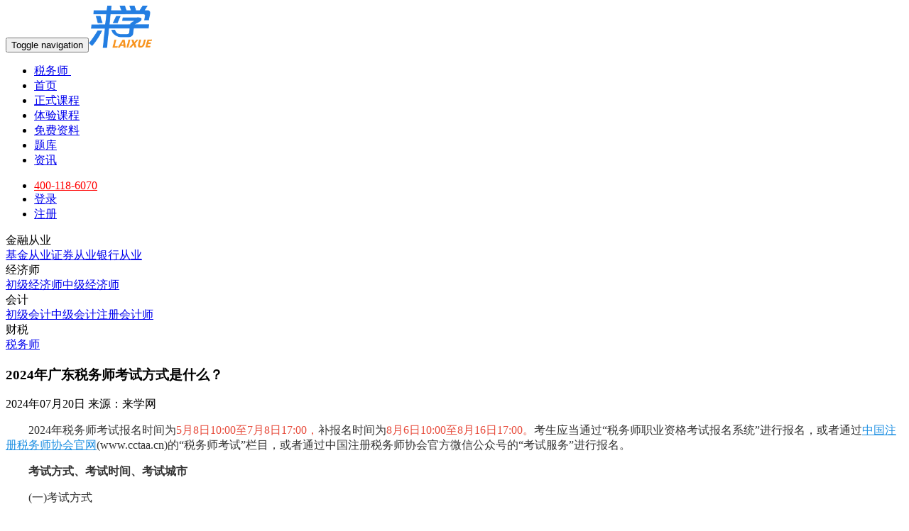

--- FILE ---
content_type: text/html; charset=UTF-8
request_url: http://www.laixue.com/article/956729
body_size: 16271
content:
<!DOCTYPE html>
<html lang="zh-CN">

<head>
	<meta charset="UTF-8" />
	<meta http-equiv="X-UA-Compatible" content="IE=edge">
	<!--dns加速-->
	<meta http-equiv="x-dns-prefetch-control" content="on">
	<link rel="dns-prefetch" href="//cdn.laixue.com">
	<link rel="dns-prefetch" href="//theme.laixue.com">
	<link rel="dns-prefetch" href="//cdn.bootcss.com">
	<link rel="dns-prefetch" href="//hm.baidu.com">
	<link rel="dns-prefetch" href="//at.alicdn.com">
		<title>
					2024年广东税务师考试方式是什么？_报考指南_税务师_来学网			</title>

	

	
	<link rel="shortcut icon" href="/favicon.ico" type="image/x-icon">
	<meta name="keywords" content="2024年广东税务师考试方式是什么？,报考指南,税务师">
<meta name="description" content="　　2024年税务师考试报名时间为5月8日10:00至7月8日17:00，补报名时间为8月6日10:00至8月16日17:00。考生应当通过&amp;ldquo;税务师职业资格考试报名系统&amp;rdquo;进行报名，或者通过中国注册税务师协会官网(www.cctaa.">
<meta name="csrf-param" content="_csrf">
<meta name="csrf-token" content="eaQD2Xvcjo-IuoshE9u12-rywA6cCCvSRqUnnxRqpiQv81OBK-W35ufP0mJ0tcCuhpu5Of97eecv_xLXZQ6QaQ==">

<link href="/assets/41e5b4c1/css/bootstrap.css" rel="stylesheet">
<link href="/assets/e0bd95a8/less/common.css" rel="stylesheet">
<link href="//at.alicdn.com/t/c/font_325644_kk324eh6iq.css" rel="stylesheet">
<link href="/assets/e0bd95a8/less/frontend.css" rel="stylesheet">	<script>
		var _hmt = _hmt || [];
		(function() {
			var hm = document.createElement("script");
			hm.src = "https://hm.baidu.com/hm.js?3300affc4cc5c636ec6311f7313f22ce";
			var s = document.getElementsByTagName("script")[0];
			s.parentNode.insertBefore(hm, s);
		})();
	</script>
</head>


<body   id="page-article-view" class="app-frontend page page-article-view">
	
	
<header class="new-header navbar-fixed-top">
	<nav id="w0" class="navbar-default navbar"><div class="container-fluid"><div class="navbar-header"><button type="button" class="navbar-toggle" data-toggle="collapse" data-target="#w0-collapse"><span class="sr-only">Toggle navigation</span>
<span class="icon-bar"></span>
<span class="icon-bar"></span>
<span class="icon-bar"></span></button><a class="navbar-brand" href="/"><img src="https://cdn.laixue.com/laixue/com/2023/03/8uHKu9W_.png" width="auto" height="60" alt=""></a></div><div id="w0-collapse" class="collapse navbar-collapse"><ul id="w1" class="navbar-nav-main navbar-nav new-nav-header nav"><li class="item-choose-course nav-item" title="税务师"><a href="#">税务师&nbsp;<span class="caret"></span></a></li>
<li class="nav-item index view "><a href="/shuiwushi">首页</a></li>
<li class="nav-item vip-course "><a href="/course/index?cid=9&amp;vip=1">正式课程</a></li>
<li class="nav-item fee-course "><a href="/course/index?cid=9">体验课程</a></li>
<li class="nav-item fee-course "><a href="/ziliao?cid=9">免费资料</a></li>
<li class="nav-item tiku "><a href="/exam/index?cid=9">题库</a></li>
<li class="nav-item article current-tab active"><a href="/zx/index?cid=9">资讯</a></li></ul>
	<ul id="w2" class="navbar-nav-sub navbar-nav navbar-right nav"><li class="kefu-phone"><a href="#" rel="external nofollow" style="color: red;cursor: context-menu;">400-118-6070</a></li>
<li class="login"><a href="/login" rel="external nofollow">登录</a></li>
<li class="signup"><a href="/signup" rel="external nofollow">注册</a></li></ul>
	</div></div></nav>	<!-- 分类框 -->
	<div class="container category-container">
		<div class="category-box site-category hidden">
			<div class="category-item row"><div class="refer-category col-sm-1">金融从业</div><div class="child-category col-sm-11 block-list"><a class="cate-item block-list-item " href="/jijincongye">基金从业</a><a class="cate-item block-list-item " href="/zhengquancongye">证券从业</a><a class="cate-item block-list-item " href="/yinhangcongye">银行从业</a></div></div><div class="category-item row"><div class="refer-category col-sm-1">经济师</div><div class="child-category col-sm-11 block-list"><a class="cate-item block-list-item hot-item" href="/chujijingji">初级经济师<span class="glyphicon glyphicon-fire"></span></a><a class="cate-item block-list-item hot-item" href="/zhongjijingji">中级经济师<span class="glyphicon glyphicon-fire"></span></a></div></div><div class="category-item row"><div class="refer-category col-sm-1">会计</div><div class="child-category col-sm-11 block-list"><a class="cate-item block-list-item hot-item" href="/chujikuaiji">初级会计<span class="glyphicon glyphicon-fire"></span></a><a class="cate-item block-list-item hot-item" href="/zhongjikuaiji">中级会计<span class="glyphicon glyphicon-fire"></span></a><a class="cate-item block-list-item hot-item" href="/zhucekuaiji">注册会计师<span class="glyphicon glyphicon-fire"></span></a></div></div><div class="category-item row"><div class="refer-category col-sm-1">财税</div><div class="child-category col-sm-11 block-list"><a class="cate-item block-list-item " href="/shuiwushi">税务师</a></div></div>		</div>
	</div>
</header>
	
<div class="fudao-list">
	<div class="container">
		<div class="row">
			<div class="col-sm-9">
				<div class="article-content">
					<div class="content-heading text-center">
                        <h3>2024年广东税务师考试方式是什么？</h3>                        <span>2024年07月20日</span>
                        <span>来源：来学网</span>
                    </div>

                    <div class="content-body">
                        <p style="text-align:left"><span style="color:#333333">　　2024年税务师考试报名时间为</span><span style="color:#e74c3c">5月8日10:00至7月8日17:00，</span><span style="color:#333333">补报名时间为</span><span style="color:#e74c3c">8月6日10:00至8月16日17:00。</span><span style="color:#333333">考生应当通过&ldquo;税务师职业资格考试报名系统&rdquo;进行报名，或者通过</span><a href="http://www.cctaa.cn/"><u><span style="color:#1d8fe2"><u>中国注册税务师协会官网</u></span></u></a><span style="color:#333333">(www.cctaa.cn)的&ldquo;税务师考试&rdquo;栏目，或者通过中国注册税务师协会官方微信公众号的&ldquo;考试服务&rdquo;进行报名。</span></p>

<p style="text-align:left"><span style="color:#333333">　　</span><strong><span style="color:#333333"><strong>考试方式、考试时间、考试城市</strong></span></strong></p>

<p style="text-align:left"><span style="color:#333333">　　(一)考试方式</span></p>

<p style="text-align:left"><span style="color:#333333">　　考试</span><span style="color:#e74c3c">采用闭卷计算机化考试方式，</span><span style="color:#333333">即在计算机终端获取试题、作答并提交答题结果。</span></p>

<p style="text-align:left"><span style="color:#333333">　　考试系统支持以下输入法：微软拼音输入法、谷歌拼音输入法、搜狗拼音输入法、极品五笔输入法、搜狗五笔输入法。不提供手写板等辅助输入设备与软件。</span></p>

<p style="text-align:left"><span style="color:#333333">　　(二)考试时间</span></p>

<p style="text-align:left"><span style="color:#333333">　　</span><strong><span style="color:#e74c3c"><strong>2024年11月2日：</strong></span></strong></p>

<p style="text-align:left"><span style="color:#333333">　　09:00&mdash;11:30 税法(一)</span></p>

<p style="text-align:left"><span style="color:#333333">　　13:00&mdash;15:30 税法(二)</span></p>

<p style="text-align:left"><span style="color:#333333">　　16:30&mdash;19:00 涉税服务相关法律</span></p>

<p style="text-align:left"><span style="color:#333333">　　</span><strong><span style="color:#e74c3c"><strong>2024年11月3日：</strong></span></strong></p>

<p style="text-align:left"><span style="color:#333333">　　09:00&mdash;11:30 财务与会计</span></p>

<p style="text-align:left"><span style="color:#333333">　　14:00&mdash;16:30 涉税服务实务</span></p>

<p style="text-align:left"><span style="color:#333333">　　(三)考试城市</span></p>

<p style="text-align:left"><span style="color:#333333">　　具体考点城市信息可通过报名系统查询。</span></p>                    </div>

					<div class="ad-two" style="margin: 20px 0 20px 0;">
						<div class="title-box">
							<p class="ad-two-title">
								来学网现已开通线上辅导课程，名师授课、专家答疑、更有定制科学复习计划！点击进入：
								<a class="laixue-net" href="/">来学网</a>
							</p>
						</div>
						<div class="two-desc">
							<div class="box-1">
								<div>心之所往<br>来而学之</div>
							</div>
							<div class="box-2 box-p">
								<p>更多热门考试资讯，点击进入：<a href="/">来学网</a></p>
							</div>
							<div class="box-3 box-p">
								<p>在线视频学习，海量题库选择，点击进入：<a href="/">来学网</a></p>
							</div>
						</div>
					</div>


					<div class="ad-one">
						<p>梅花香自苦寒来，学习是一个打磨自己的过程，希望小编整理的资料可以助你一臂之力。</p>
						<p>
							点击进入>>>><a class="link" href="/">来学网—未来因学而变</a>
						</p>
						<p class="ad-foot">
							<a href="https://work.weixin.qq.com/ca/cawcde7e88275a03c6" target="_blank">学习视频，在线题库、报考指南、成绩查询、行业热点等尽在来学网（点击进入）</a>						</p>
					</div>

					<div class="content-footer text-right">
                        <a href="/">来学网(www.laixue.com)</a>
                        <p>
                            <span class="author">责编：七七</span>
                        </p>
                        <div id="pagination" class="mt20 text-center">
                                                    </div>
                    </div>
                </div>

                <div class="relation-link row">
					<div class="col-sm-6 ellipsis">
													<span>上一篇：</span>
							<a href="/article/956728">进入了解~2024年广东税务师考试科目</a>											</div>
					<div class="col-sm-6 ellipsis text-right">
											</div>
				</div>

									<div class="article-new">
						<div class="title-box">
							<span class="iconfont icon-remenzixun"></span>
							<span>最新资讯</span>
						</div>
						<div class="article-new-box">
							<ul class="clearfix">
								<li class="block-list-item block-list"><a class="block-list-item ellipsis" href="/article/1025690" title="临沂2026年中级会计师考试的报名条件是什么？">临沂2026年中级会计师考试的报名条件是什么？</a><span class="block-list-item title-fixed">01-16</span></li><li class="block-list-item block-list"><a class="block-list-item ellipsis" href="/article/1025689" title="绵阳2026年中级会计报考需要符合哪些条件？">绵阳2026年中级会计报考需要符合哪些条件？</a><span class="block-list-item title-fixed">01-16</span></li><li class="block-list-item block-list"><a class="block-list-item ellipsis" href="/article/1025688" title="绵阳2026年中级会计考试时间公布了吗？">绵阳2026年中级会计考试时间公布了吗？</a><span class="block-list-item title-fixed">01-16</span></li><li class="block-list-item block-list"><a class="block-list-item ellipsis" href="/article/1025687" title="开封2026年一级建造师报名时间">开封2026年一级建造师报名时间</a><span class="block-list-item title-fixed">01-16</span></li><li class="block-list-item block-list"><a class="block-list-item ellipsis" href="/article/1025686" title="开封2026年CPA考试科目有哪些？">开封2026年CPA考试科目有哪些？</a><span class="block-list-item title-fixed">01-16</span></li><li class="block-list-item block-list"><a class="block-list-item ellipsis" href="/article/1025685" title="黄石2026年注册会计师考试是什么时候？">黄石2026年注册会计师考试是什么时候？</a><span class="block-list-item title-fixed">01-16</span></li><li class="block-list-item block-list"><a class="block-list-item ellipsis" href="/article/1025684" title="点击查看！景德镇2026年护士资格报考事项">点击查看！景德镇2026年护士资格报考事项</a><span class="block-list-item title-fixed">01-16</span></li><li class="block-list-item block-list"><a class="block-list-item ellipsis" href="/article/1025683" title="自贡2026年监理工程师报名官网">自贡2026年监理工程师报名官网</a><span class="block-list-item title-fixed">01-16</span></li><li class="block-list-item block-list"><a class="block-list-item ellipsis" href="/article/1025682" title="点击查看！自贡2026年监理工程师报名时间">点击查看！自贡2026年监理工程师报名时间</a><span class="block-list-item title-fixed">01-16</span></li><li class="block-list-item block-list"><a class="block-list-item ellipsis" href="/article/1025681" title="临沂2026年中级会计师考试具体时间">临沂2026年中级会计师考试具体时间</a><span class="block-list-item title-fixed">01-16</span></li>							</ul>
						</div>
					</div>
							</div>

			<div class="col-sm-3">
				
<div class="fudao-rightbar">
    <div class="ad-box"><a href="javascript:void(0)"><img class="img-responsive center-block" src="https://cdn.laixue.com/laixue/ad/2024/08/Tgi37Wpf.png" alt="获客广告"></a></div>
    
    <div class="section-box zt-box">
        <h4 class="box-title">热门专题</h4><ul class="list-group"><li><a class="center-block ellipsis" href="/article/174264" title="报名入口">报名入口</a></li>
<li><a class="center-block ellipsis" href="/article/174267" title="考试介绍">考试介绍</a></li>
<li><a class="center-block ellipsis" href="/article/174260" title="报名条件">报名条件</a></li>
<li><a class="center-block ellipsis" href="/article/78" title="报名时间">报名时间</a></li>
<li><a class="center-block ellipsis" href="/article/174274" title="打印入口">打印入口</a></li>
<li><a class="center-block ellipsis" href="/article/233739" title="2020年税务师《涉税服务相关法律》—各章节目录详解">2020年税务师《涉税服务相关法律》—各章节目录详解</a></li>
<li><a class="center-block ellipsis" href="/article/174281" title="考试时间">考试时间</a></li>
<li><a class="center-block ellipsis" href="/article/79" title="报考及免考条件">报考及免考条件</a></li>
<li><a class="center-block ellipsis" href="/article/174277" title="打印时间">打印时间</a></li>
<li><a class="center-block ellipsis" href="/article/174287" title="考试科目">考试科目</a></li>
<li><a class="center-block ellipsis" href="/article/174259" title="报名指南">报名指南</a></li>
<li><a class="center-block ellipsis" href="/article/186506" title="全国2020年注册税务师报考信息汇总【时间/入口/条件/准考证/成绩查询】">全国2020年注册税务师报考信息汇总【时间/入口/条件/准考证/成绩查询】</a></li>
<li><a class="center-block ellipsis" href="/article/185169" title="最新！！！2019年注册税务师考试成绩查询【时间】【入口】【合格标准】">最新！！！2019年注册税务师考试成绩查询【时间】【入口】【合格标准】</a></li>
<li><a class="center-block ellipsis" href="/article/436144" title="全国各省份2020年税务师考试成绩查询时间及查询入口汇总">全国各省份2020年税务师考试成绩查询时间及查询入口汇总</a></li>
<li><a class="center-block ellipsis" href="/article/174279" title="科目安排">科目安排</a></li>
<li><a class="center-block ellipsis" href="/article/174283" title="考试题型">考试题型</a></li>
<li><a class="center-block ellipsis" href="/article/174294" title="查分入口">查分入口</a></li>
<li><a class="center-block ellipsis" href="/article/320" title="合格标准">合格标准</a></li>
<li><a class="center-block ellipsis" href="/article/186706" title="2020年内蒙古地区税务师考试时间和地点">2020年内蒙古地区税务师考试时间和地点</a></li>
<li><a class="center-block ellipsis" href="/article/82" title="考试大纲">考试大纲</a></li></ul>    </div>
</div>			</div>
		</div>
	</div>
</div>
			
<aside class="right-sidebar">
	<div id="shortcut" class="sidebar-item sidecar-right-div">
		<ul>
							<li class="complain">
					<a rel="external nofollow"
						href="/advice/create?type=tousu"
						target="_blank">
						<span class="iconfont icon-tousu1"></span>
						<span>投诉</span>
					</a>
				</li>
				<li class="member">
					<a rel="external nofollow" href="/u/dashboard">
						<span class="iconfont icon-wode1"></span>
						<span>我的</span>
					</a>
				</li>
						<li class="kefu-trigger">
				<a rel="external nofollow" href="https://uclient.yunque360.com/frame.html?company_id=cki01esl2ukr9t&sid=4083586214253055" target="_blank" class="tel">
					<span class="iconfont icon-kefu"></span>
					<span>客服</span>
				</a>
			</li>
			<li>
				<a rel="external nofollow" href="/advice/create"
					target="_blank">
					<span class="iconfont icon-fankuiyijian"></span>
					<span>反馈</span>
				</a>
			</li>
			<li class="anti-fraud">
				<a rel="external nofollow" href="https://mp.weixin.qq.com/s/4A7LYSt19GWMoD1j6RjX-g" target="_blank">
					<span style="margin-top: 16px;">反诈声明</span>
				</a>
			</li>
						<li>
				<a rel="external nofollow" href="/policy?type=EXEMPT"
					target="_blank">
					<span style="margin-top: 16px;">免责声明</span>
				</a>
			</li>
										<li class="qrcode" style = "display:none">
					<img src="https://open.weixin.qq.com/qr/code?username=laixue360"/>
					<span>扫描关注官方公众号</span>
					<a rel="external nofollow" href="/weixin"
					target="_blank">
						<span>点击可查询<br/>招生授权微信号</span>
					</a>
				</li>
				<li class="qrcode-trigger">
					<span class="iconfont icon-erweima"></span>
				</li>
			
		</ul>
	</div>
	<div id="gotop" class="sidebar-item" style="display: none;">
		<a rel="external nofollow" href="#">
			<span class="iconfont icon-shang"></span>
			<span>回顶部</span>
		</a>
	</div>
</aside>
	
			
<footer class="main-footer">
	<div class="mt20 container">
		<div class="row">
			<div class="col-md-5 company-info">
				<div class="about-us">
					<div class="seo-footer-desc">
						<p>
							<span class="seo-footer-title">
								<strong>关于我们：</strong>
							</span>
							<a href="/site/about" target="_blank">
								来学网致力于成人职业教育软件的研发与运营、主要提供以下职业考试软件服务：初级会计师、中级会计职称、经济师、一级建造师、二级建造师、等成人职称技能教育的模拟题库练习及备考软件服务。<br/>
								来学网—未来因学而变！<span style="color:#3385FF"> &gt;点击查看更多<span>
							</a>
						</p>
					</div>
				</div>

				<div class="copyright-info">
					<p><p>品牌运营公司：上海来学网教育科技有限公司（<a href="/themes/default/images/img-license-laixue.jpg" target="_blank">工商执照</a>，021-60516439）</p><p>技术服务与支持公司：畅学文化（<a href="/themes/default/images/img-license-changxue.jpg" target="_blank">工商执照</a>，021-60543805）</p><p>版权所有 © 2014-2026，来学网</p></p>				</div>

				<div class="app-download mt20 row text-center">
											<div class="col-sm-4">
							<img src="/themes/default/images/img-qrcode-laixue360.jpg" width="120" height="120" alt="">							<p>官方公众号</p>
						</div>
					
					<div class="col-sm-4">
						<img src="/themes/default/images/xiaochengxu.jpg" width="120" height="120" alt="">						<p>官方小程序</p>
					</div>

											<div class="col-sm-4">
							<img src="[data-uri]" width="120" height="120" alt=""><img class="app-icon" src="https://cdn.laixue.com/laixue/com/2023/05/Lm56Dmnh.png" alt=""><p>来学宝典</p>						</div>
									</div>
			</div>

			<div class="col-md-5 contact-us">
				<p class="seo-footer-title">
					<strong>联系我们</strong>
				</p>

				<div class="contact">
										<div class="row">
						<div class="col-lg-4 title">客服热线</div>
						<div class="col-lg-7" style="color: #5F5F5F;">400-118-6070</div>
					</div>
					
										<div class="row">
						<div class="col-lg-4 title">投诉与监督</div>
						<div class="col-lg-7">
							<div style="color: #5F5F5F;">021-60342241</div><div style="color: #5F5F5F;">021-60340984</div>						</div>
					</div>
					
										<div class="row">
						<div class="col-lg-4 title">监督举报邮箱</div>
						<div class="col-lg-7">laixuefawu@126.com</div>
					</div>
									</div>
				<a href="/advice/create?type=TOUSU" class="complain" target="_blank">我要投诉</a>

				<div class="address">
					<p class="seo-footer-title">
						<strong>公司地址</strong>
					</p>

					<div class="company">
						<p>
							注册地址：上海市奉贤区青村镇奉柘公路3108号1600室
						</p>
						<p>
							普陀公司：上海市普陀区曹杨路1040弄中谊大厦2号楼19层北
						</p>
						<p style="color:#3385FF">
							点击查看&nbsp;>>&nbsp;
							<a href="/site/campus" style="color: #3385FF;" target="_blank">全国运营中心</a>
						</p>
					</div>
				</div>
			</div>

			<div class="col-md-2">
				<div class="policy-info">
					<li><a href="https://mp.weixin.qq.com/s/4A7LYSt19GWMoD1j6RjX-g" target="_blank" style="color:#F01212">退费骗局</a></li><li><a href="/policy?type=APPOINT" target="_blank">来学网客户公约</a></li><li><a href="/policy?type=PUBLICITY" target="_blank">价格公示</a></li><li><a href="/policy?type=USER" target="_blank">用户注册协议</a></li><li><a href="/policy?type=PRIVATE" target="_blank">隐私政策</a></li><li><a href="/weixin/index" target="_blank">官方微信公众号</a></li><li><a href="/term/index" target="_blank">来学词条</a></li><li><a href="/site/honour" target="_blank">公司荣誉</a></li>				</div>
			</div>
		</div>
	</div>

	<div class="footer-copyright text-center">
		<div class="container">
			<div class="block-list">
				<a class="block-list-item" href="https://beian.miit.gov.cn/" rel="nofollow" target="_blank"><img src="/themes/default/images/ico-gbeian.png" alt=""><span>沪ICP备14016521号-1</span></a><a class="block-list-item" href="https://si.trustutn.org/info?sn=823190320037830738553&amp;certType=1" rel="nofollow" target="_blank"><img src="/themes/default/images/ico-shuidi.png" alt=""><span>品牌官网</span></a><a class="block-list-item" href="http://xinyong.360.cn/detail/www.laixue.com" rel="nofollow" target="_blank"><img src="/themes/default/images/ico-360xinyong.gif" alt=""><span>360信用认证</span></a><a class="block-list-item" href="https://www.baidu.com/s?wd=%E4%B8%8A%E6%B5%B7%E7%95%85%E5%AD%A6%E6%96%87%E5%8C%96%E4%BC%A0%E6%92%AD%E6%9C%89%E9%99%90%E5%85%AC%E5%8F%B8@v" rel="nofollow" target="_blank"><img src="/themes/default/images/ico-baidu.png" alt=""><span>百度实名认证</span></a><a class="block-list-item" href="/themes/default/images/img-broadcasting-license.jpg" rel="nofollow" target="_blank"><img src="/themes/default/images/ico-tv.png" alt=""><span>广播电视节目制作经营许可证</span></a><a class="block-list-item" href="/themes/default/images/img-icp.jpg" rel="nofollow" target="_blank"><img src="/themes/default/images/ico-icp.jpeg" alt=""><span>增值电信业务经营许可证</span></a>			</div>
			<div class="block-list">
				<a class="block-list-item" href="https://v.yunaq.com/certificate?domain=www.laixue.com&amp;code=90030" rel="nofollow" target="_blank"><img src="/themes/default/images/ico-chuangyu.png" alt=""><span>网站信用认证证书</span></a><a class="block-list-item" href="/themes/default/images/img-bestsign.jpg" rel="nofollow" target="_blank"><img src="/themes/default/images/ico-bestsign.png" alt=""><span>企业实名证书</span></a><a class="block-list-item" href="/themes/default/images/img-license-changxue.jpg" rel="nofollow" target="_blank"><img src="/themes/default/images/ico-guohui.png" alt=""><span>营业执照</span></a><a class="block-list-item" href="/themes/default/images/img-license-web-cluture.jpg" rel="nofollow" target="_blank"><img src="/themes/default/images/ico-guohui.png" alt=""><span>网络文化经营许可证</span></a><a class="block-list-item" href="http://www.beian.gov.cn/portal/registerSystemInfo?recordcode=31011502008512" rel="nofollow" target="_blank"><img src="/themes/default/images/ico-beian.png" alt=""><span>沪公网安备31011502008512号</span></a><a class="block-list-item" href="http://www.zx110.org" rel="nofollow" target="_blank"><img src="/themes/default/images/ico-zhengxin.png" alt=""><span>网络社会证信网</span></a>			</div>
			<div>
				<span>开发者：畅考信息科技</span>				&nbsp;|&nbsp;
				<span>应用版本：2.5.1</span>				&nbsp;|&nbsp;
				<span>应用权限：<a href="/policy?type=PRIVATE#section-11" target="_blank">查看详情>></a></span>				&nbsp;|&nbsp;
				<span>隐私政策：<a href="/policy?type=PRIVATE" target="_blank">查看详情>></a></span>				&nbsp;|&nbsp;
				<span><a href="/policy?type=USER" target="_blank">用户协议</a></span>			</div>
		</div>
	</div>
</footer>

<script>
	(function(y, un, q, u, e) {
	window[un] =
		window[un] ||
		function(y) {
		window[un].company_id = window[un].company_id || y;
		(window[un].sid  = '4083586214253055');
		};
		u = document.createElement("script");
		u.src = q + "?v=" + new Date().getUTCDate();
		u.async = true;
		e = document.getElementsByTagName("script")[0];
		e.parentNode.insertBefore(u, e);
	})(window,"_YUNQUE","//dist.yunque360.com/bundle.js");
	_YUNQUE("cki01esl2ukr9t");
</script>		
	<div class="toast" id="toast"></div>

	<script src="/assets/e1553135/jquery.js"></script>
<script src="/assets/41e5b4c1/js/bootstrap.js"></script>
<script src="/assets/671ff474/jquery.lazy.min.js"></script>
<script src="/assets/92f87528/yii.js"></script>
<script src="/assets/e0bd95a8/js/common.js"></script>			<script>
			(function() {
				var bp = document.createElement('script');
				var curProtocol = window.location.protocol.split(':')[0];
				if (curProtocol === 'https') {
					bp.src = 'https://zz.bdstatic.com/linksubmit/push.js';
				} else {
					bp.src = 'http://push.zhanzhang.baidu.com/push.js';
				}
				var s = document.getElementsByTagName("script")[0];
				s.parentNode.insertBefore(bp, s);
			})();
		</script>
	</body>

</html>
